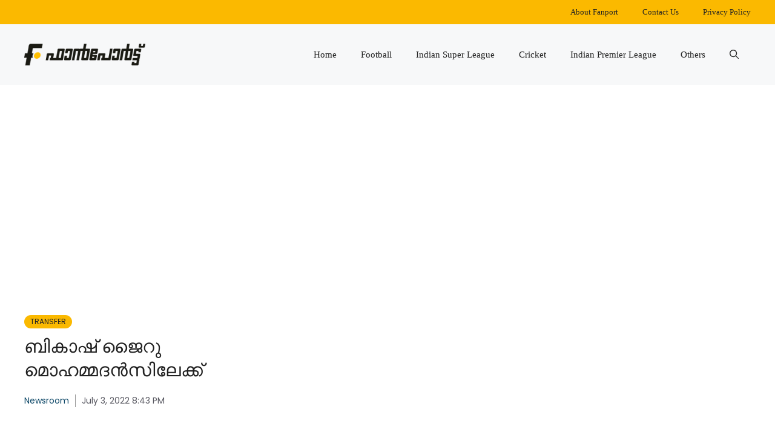

--- FILE ---
content_type: text/html; charset=UTF-8
request_url: https://fanport.in/football/transfer/bikash-jairu-mohammedans/
body_size: 13947
content:
<!DOCTYPE html>
<html lang="en-US" prefix="og: https://ogp.me/ns#">
<head>
	<meta charset="UTF-8">
	
<meta name="viewport" content="width=device-width, initial-scale=1">
<!-- Search Engine Optimization by Rank Math - https://rankmath.com/ -->
<title>ബികാഷ് ജൈറു മൊഹമ്മദൻസിലേക്ക് | Fanport Malayalam Sports News</title>
<meta name="description" content="ഐ ലീഗ് ക്ലബായ മൊഹമ്മദൻസ് ബികാഷ് ജൈറുവിനെ സ്വന്തമാക്കിയേക്കും. ഐ എസ് എൽ ക്ലബായ ഈസ്റ്റ് ബംഗാളിന്റെ മധ്യനിര താരം ബികാഷ് ജൈറുവും മൊഹമ്മദൻസുമായി കരാർ ധാരണയിൽ"/>
<meta name="robots" content="follow, index, max-snippet:-1, max-video-preview:-1, max-image-preview:large"/>
<link rel="canonical" href="https://fanport.in/football/transfer/bikash-jairu-mohammedans/" />
<meta property="og:locale" content="en_US" />
<meta property="og:type" content="article" />
<meta property="og:title" content="ബികാഷ് ജൈറു മൊഹമ്മദൻസിലേക്ക് | Fanport Malayalam Sports News" />
<meta property="og:description" content="ഐ ലീഗ് ക്ലബായ മൊഹമ്മദൻസ് ബികാഷ് ജൈറുവിനെ സ്വന്തമാക്കിയേക്കും. ഐ എസ് എൽ ക്ലബായ ഈസ്റ്റ് ബംഗാളിന്റെ മധ്യനിര താരം ബികാഷ് ജൈറുവും മൊഹമ്മദൻസുമായി കരാർ ധാരണയിൽ" />
<meta property="og:url" content="https://fanport.in/football/transfer/bikash-jairu-mohammedans/" />
<meta property="og:site_name" content="Fanport" />
<meta property="article:publisher" content="https://www.facebook.com/FanportOfficial/" />
<meta property="article:section" content="Transfer" />
<meta property="og:image" content="https://fanport.in/wp-content/uploads/2022/12/featured-1.png" />
<meta property="og:image:secure_url" content="https://fanport.in/wp-content/uploads/2022/12/featured-1.png" />
<meta property="og:image:width" content="1000" />
<meta property="og:image:height" content="573" />
<meta property="og:image:alt" content="Featured" />
<meta property="og:image:type" content="image/png" />
<meta property="article:published_time" content="2022-07-03T20:43:01+05:30" />
<meta name="twitter:card" content="summary_large_image" />
<meta name="twitter:title" content="ബികാഷ് ജൈറു മൊഹമ്മദൻസിലേക്ക് | Fanport Malayalam Sports News" />
<meta name="twitter:description" content="ഐ ലീഗ് ക്ലബായ മൊഹമ്മദൻസ് ബികാഷ് ജൈറുവിനെ സ്വന്തമാക്കിയേക്കും. ഐ എസ് എൽ ക്ലബായ ഈസ്റ്റ് ബംഗാളിന്റെ മധ്യനിര താരം ബികാഷ് ജൈറുവും മൊഹമ്മദൻസുമായി കരാർ ധാരണയിൽ" />
<meta name="twitter:site" content="@fanportofficial" />
<meta name="twitter:creator" content="@fanportofficial" />
<meta name="twitter:image" content="https://fanport.in/wp-content/uploads/2022/12/featured-1.png" />
<meta name="twitter:label1" content="Written by" />
<meta name="twitter:data1" content="Newsroom" />
<meta name="twitter:label2" content="Time to read" />
<meta name="twitter:data2" content="Less than a minute" />
<script type="application/ld+json" class="rank-math-schema">{"@context":"https://schema.org","@graph":[{"@type":["NewsMediaOrganization","Organization"],"@id":"https://fanport.in/#organization","name":"Fanport News Media","url":"https://fanport.in","sameAs":["https://www.facebook.com/FanportOfficial/","https://twitter.com/fanportofficial"],"email":"info@fanport.in","logo":{"@type":"ImageObject","@id":"https://fanport.in/#logo","url":"https://fanport.in/wp-content/uploads/2022/12/fanport_logo_2-300x55-1.png","contentUrl":"https://fanport.in/wp-content/uploads/2022/12/fanport_logo_2-300x55-1.png","caption":"Fanport","inLanguage":"en-US","width":"300","height":"55"}},{"@type":"WebSite","@id":"https://fanport.in/#website","url":"https://fanport.in","name":"Fanport","publisher":{"@id":"https://fanport.in/#organization"},"inLanguage":"en-US"},{"@type":"BreadcrumbList","@id":"https://fanport.in/football/transfer/bikash-jairu-mohammedans/#breadcrumb","itemListElement":[{"@type":"ListItem","position":"1","item":{"@id":"https://fanport.in","name":"Home"}},{"@type":"ListItem","position":"2","item":{"@id":"https://fanport.in/football/transfer/","name":"Transfer"}},{"@type":"ListItem","position":"3","item":{"@id":"https://fanport.in/football/transfer/bikash-jairu-mohammedans/","name":"\u0d2c\u0d3f\u0d15\u0d3e\u0d37\u0d4d \u0d1c\u0d48\u0d31\u0d41 \u0d2e\u0d4a\u0d39\u0d2e\u0d4d\u0d2e\u0d26\u0d7b\u0d38\u0d3f\u0d32\u0d47\u0d15\u0d4d\u0d15\u0d4d"}}]},{"@type":"WebPage","@id":"https://fanport.in/football/transfer/bikash-jairu-mohammedans/#webpage","url":"https://fanport.in/football/transfer/bikash-jairu-mohammedans/","name":"\u0d2c\u0d3f\u0d15\u0d3e\u0d37\u0d4d \u0d1c\u0d48\u0d31\u0d41 \u0d2e\u0d4a\u0d39\u0d2e\u0d4d\u0d2e\u0d26\u0d7b\u0d38\u0d3f\u0d32\u0d47\u0d15\u0d4d\u0d15\u0d4d | Fanport Malayalam Sports News","datePublished":"2022-07-03T20:43:01+05:30","dateModified":"2022-07-03T20:43:01+05:30","isPartOf":{"@id":"https://fanport.in/#website"},"inLanguage":"en-US","breadcrumb":{"@id":"https://fanport.in/football/transfer/bikash-jairu-mohammedans/#breadcrumb"}},{"@type":"Person","@id":"https://fanport.in/author/footballdesk/","name":"Newsroom","description":"Football desk","url":"https://fanport.in/author/footballdesk/","image":{"@type":"ImageObject","@id":"https://secure.gravatar.com/avatar/a9280b1986c5b9e3bd1331ef50e6ce9e341ab812c717223a23e063dbe173eb07?s=96&amp;d=mm&amp;r=g","url":"https://secure.gravatar.com/avatar/a9280b1986c5b9e3bd1331ef50e6ce9e341ab812c717223a23e063dbe173eb07?s=96&amp;d=mm&amp;r=g","caption":"Newsroom","inLanguage":"en-US"},"worksFor":{"@id":"https://fanport.in/#organization"}},{"@type":"NewsArticle","headline":"\u0d2c\u0d3f\u0d15\u0d3e\u0d37\u0d4d \u0d1c\u0d48\u0d31\u0d41 \u0d2e\u0d4a\u0d39\u0d2e\u0d4d\u0d2e\u0d26\u0d7b\u0d38\u0d3f\u0d32\u0d47\u0d15\u0d4d\u0d15\u0d4d | Fanport Malayalam Sports News","keywords":"\u0d2c\u0d3f\u0d15\u0d3e\u0d37\u0d4d \u0d1c\u0d48\u0d31\u0d41","datePublished":"2022-07-03T20:43:01+05:30","dateModified":"2022-07-03T20:43:01+05:30","articleSection":"Transfer","author":{"@id":"https://fanport.in/author/footballdesk/","name":"Newsroom"},"publisher":{"@id":"https://fanport.in/#organization"},"description":"\u0d10 \u0d32\u0d40\u0d17\u0d4d \u0d15\u0d4d\u0d32\u0d2c\u0d3e\u0d2f \u0d2e\u0d4a\u0d39\u0d2e\u0d4d\u0d2e\u0d26\u0d7b\u0d38\u0d4d \u0d2c\u0d3f\u0d15\u0d3e\u0d37\u0d4d \u0d1c\u0d48\u0d31\u0d41\u0d35\u0d3f\u0d28\u0d46 \u0d38\u0d4d\u0d35\u0d28\u0d4d\u0d24\u0d2e\u0d3e\u0d15\u0d4d\u0d15\u0d3f\u0d2f\u0d47\u0d15\u0d4d\u0d15\u0d41\u0d02. \u0d10 \u0d0e\u0d38\u0d4d \u0d0e\u0d7d \u0d15\u0d4d\u0d32\u0d2c\u0d3e\u0d2f \u0d08\u0d38\u0d4d\u0d31\u0d4d\u0d31\u0d4d \u0d2c\u0d02\u0d17\u0d3e\u0d33\u0d3f\u0d28\u0d4d\u0d31\u0d46 \u0d2e\u0d27\u0d4d\u0d2f\u0d28\u0d3f\u0d30 \u0d24\u0d3e\u0d30\u0d02 \u0d2c\u0d3f\u0d15\u0d3e\u0d37\u0d4d \u0d1c\u0d48\u0d31\u0d41\u0d35\u0d41\u0d02 \u0d2e\u0d4a\u0d39\u0d2e\u0d4d\u0d2e\u0d26\u0d7b\u0d38\u0d41\u0d2e\u0d3e\u0d2f\u0d3f \u0d15\u0d30\u0d3e\u0d7c \u0d27\u0d3e\u0d30\u0d23\u0d2f\u0d3f\u0d7d","name":"\u0d2c\u0d3f\u0d15\u0d3e\u0d37\u0d4d \u0d1c\u0d48\u0d31\u0d41 \u0d2e\u0d4a\u0d39\u0d2e\u0d4d\u0d2e\u0d26\u0d7b\u0d38\u0d3f\u0d32\u0d47\u0d15\u0d4d\u0d15\u0d4d | Fanport Malayalam Sports News","@id":"https://fanport.in/football/transfer/bikash-jairu-mohammedans/#richSnippet","isPartOf":{"@id":"https://fanport.in/football/transfer/bikash-jairu-mohammedans/#webpage"},"inLanguage":"en-US","mainEntityOfPage":{"@id":"https://fanport.in/football/transfer/bikash-jairu-mohammedans/#webpage"}}]}</script>
<!-- /Rank Math WordPress SEO plugin -->

<link rel='dns-prefetch' href='//www.googletagmanager.com' />
<link rel='dns-prefetch' href='//fonts.googleapis.com' />
<link rel='dns-prefetch' href='//pagead2.googlesyndication.com' />
<link rel='dns-prefetch' href='//fundingchoicesmessages.google.com' />
<link rel="alternate" type="application/rss+xml" title="Fanport &raquo; Feed" href="https://fanport.in/feed/" />
<link rel="alternate" type="application/rss+xml" title="Fanport &raquo; Comments Feed" href="https://fanport.in/comments/feed/" />
<link rel="alternate" title="oEmbed (JSON)" type="application/json+oembed" href="https://fanport.in/wp-json/oembed/1.0/embed?url=https%3A%2F%2Ffanport.in%2Ffootball%2Ftransfer%2Fbikash-jairu-mohammedans%2F" />
<link rel="alternate" title="oEmbed (XML)" type="text/xml+oembed" href="https://fanport.in/wp-json/oembed/1.0/embed?url=https%3A%2F%2Ffanport.in%2Ffootball%2Ftransfer%2Fbikash-jairu-mohammedans%2F&#038;format=xml" />

<link data-optimized="2" rel="stylesheet" href="https://fanport.in/wp-content/litespeed/css/feb2a3d5d4c34e2ed032b28ffde0f358.css?ver=8427e" />
















<!-- Google tag (gtag.js) snippet added by Site Kit -->
<!-- Google Analytics snippet added by Site Kit -->
<script src="https://www.googletagmanager.com/gtag/js?id=GT-WVGMHGF" id="google_gtagjs-js" defer data-deferred="1" type="bdbf8f3d11c3291881d4f4f2-text/javascript"></script>
<script id="google_gtagjs-js-after" src="[data-uri]" defer type="bdbf8f3d11c3291881d4f4f2-text/javascript"></script>
<link rel="https://api.w.org/" href="https://fanport.in/wp-json/" /><link rel="alternate" title="JSON" type="application/json" href="https://fanport.in/wp-json/wp/v2/posts/232204" /><link rel="EditURI" type="application/rsd+xml" title="RSD" href="https://fanport.in/xmlrpc.php?rsd" />
<meta name="generator" content="WordPress 6.9" />
<link rel='shortlink' href='https://fanport.in/?p=232204' />
<meta name="generator" content="Site Kit by Google 1.171.0" /><link rel="alternate" type="text/html" media="only screen and (max-width: 640px)" href="https://fanport.in/football/transfer/bikash-jairu-mohammedans/amp/">
<!-- Google AdSense meta tags added by Site Kit -->
<meta name="google-adsense-platform-account" content="ca-host-pub-2644536267352236">
<meta name="google-adsense-platform-domain" content="sitekit.withgoogle.com">
<!-- End Google AdSense meta tags added by Site Kit -->
<meta name="apple-itunes-app" content="app-id=1465370925"><link rel="amphtml" href="https://fanport.in/football/transfer/bikash-jairu-mohammedans/amp/">
<!-- Google AdSense snippet added by Site Kit -->
<script async src="https://pagead2.googlesyndication.com/pagead/js/adsbygoogle.js?client=ca-pub-8306412520459875&amp;host=ca-host-pub-2644536267352236" crossorigin="anonymous" type="bdbf8f3d11c3291881d4f4f2-text/javascript"></script>

<!-- End Google AdSense snippet added by Site Kit -->

<!-- Google AdSense Ad Blocking Recovery snippet added by Site Kit -->

<!-- End Google AdSense Ad Blocking Recovery snippet added by Site Kit -->

<!-- Google AdSense Ad Blocking Recovery Error Protection snippet added by Site Kit -->

<!-- End Google AdSense Ad Blocking Recovery Error Protection snippet added by Site Kit -->
<link rel="icon" href="https://fanport.in/wp-content/uploads/2022/12/cropped-favicon-32x32.png" sizes="32x32" />
<link rel="icon" href="https://fanport.in/wp-content/uploads/2022/12/cropped-favicon-192x192.png" sizes="192x192" />
<link rel="apple-touch-icon" href="https://fanport.in/wp-content/uploads/2022/12/cropped-favicon-180x180.png" />
<meta name="msapplication-TileImage" content="https://fanport.in/wp-content/uploads/2022/12/cropped-favicon-270x270.png" />
		
		</head>

<body class="wp-singular post-template-default single single-post postid-232204 single-format-standard wp-custom-logo wp-embed-responsive wp-theme-generatepress post-image-above-header post-image-aligned-center secondary-nav-above-header secondary-nav-aligned-right sticky-menu-fade right-sidebar nav-float-right one-container nav-search-enabled header-aligned-left dropdown-hover featured-image-active" itemtype="https://schema.org/Blog" itemscope>
	<a class="screen-reader-text skip-link" href="#content" title="Skip to content">Skip to content</a>			<nav id="secondary-navigation" aria-label="Secondary" class="secondary-navigation" itemtype="https://schema.org/SiteNavigationElement" itemscope>
				<div class="inside-navigation grid-container grid-parent">
										<button class="menu-toggle secondary-menu-toggle">
						<span class="gp-icon icon-menu-bars"><svg viewBox="0 0 512 512" aria-hidden="true" xmlns="http://www.w3.org/2000/svg" width="1em" height="1em"><path d="M0 96c0-13.255 10.745-24 24-24h464c13.255 0 24 10.745 24 24s-10.745 24-24 24H24c-13.255 0-24-10.745-24-24zm0 160c0-13.255 10.745-24 24-24h464c13.255 0 24 10.745 24 24s-10.745 24-24 24H24c-13.255 0-24-10.745-24-24zm0 160c0-13.255 10.745-24 24-24h464c13.255 0 24 10.745 24 24s-10.745 24-24 24H24c-13.255 0-24-10.745-24-24z" /></svg><svg viewBox="0 0 512 512" aria-hidden="true" xmlns="http://www.w3.org/2000/svg" width="1em" height="1em"><path d="M71.029 71.029c9.373-9.372 24.569-9.372 33.942 0L256 222.059l151.029-151.03c9.373-9.372 24.569-9.372 33.942 0 9.372 9.373 9.372 24.569 0 33.942L289.941 256l151.03 151.029c9.372 9.373 9.372 24.569 0 33.942-9.373 9.372-24.569 9.372-33.942 0L256 289.941l-151.029 151.03c-9.373 9.372-24.569 9.372-33.942 0-9.372-9.373-9.372-24.569 0-33.942L222.059 256 71.029 104.971c-9.372-9.373-9.372-24.569 0-33.942z" /></svg></span><span class="mobile-menu">Menu</span>					</button>
					<div class="main-nav"><ul id="menu-secondary-menu" class=" secondary-menu sf-menu"><li id="menu-item-264723" class="menu-item menu-item-type-post_type menu-item-object-page menu-item-264723"><a href="https://fanport.in/about/">About Fanport</a></li>
<li id="menu-item-264724" class="menu-item menu-item-type-post_type menu-item-object-page menu-item-264724"><a href="https://fanport.in/contact/">Contact Us</a></li>
<li id="menu-item-264725" class="menu-item menu-item-type-post_type menu-item-object-page menu-item-privacy-policy menu-item-264725"><a rel="privacy-policy" href="https://fanport.in/privacy-policy/">Privacy Policy</a></li>
</ul></div>				</div><!-- .inside-navigation -->
			</nav><!-- #secondary-navigation -->
					<header class="site-header has-inline-mobile-toggle" id="masthead" aria-label="Site"  itemtype="https://schema.org/WPHeader" itemscope>
			<div class="inside-header grid-container">
				<div class="site-logo">
					<a href="https://fanport.in/" rel="home">
						<img data-lazyloaded="1" src="[data-uri]" class="header-image is-logo-image" alt="Fanport" data-src="https://fanport.in/wp-content/uploads/2022/12/fanport_logo_2-300x55-1.png" data-srcset="https://fanport.in/wp-content/uploads/2022/12/fanport_logo_2-300x55-1.png 1x, https://fanport.in/wp-content/uploads/2022/12/fanport_logo_2@2x-300x54-1.png 2x" width="300" height="55" /><noscript><img  class="header-image is-logo-image" alt="Fanport" src="https://fanport.in/wp-content/uploads/2022/12/fanport_logo_2-300x55-1.png" srcset="https://fanport.in/wp-content/uploads/2022/12/fanport_logo_2-300x55-1.png 1x, https://fanport.in/wp-content/uploads/2022/12/fanport_logo_2@2x-300x54-1.png 2x" width="300" height="55" /></noscript>
					</a>
				</div>	<nav class="main-navigation mobile-menu-control-wrapper" id="mobile-menu-control-wrapper" aria-label="Mobile Toggle">
		<div class="menu-bar-items"><span class="menu-bar-item search-item"><a aria-label="Open Search Bar" href="#"><span class="gp-icon icon-search"><svg viewBox="0 0 512 512" aria-hidden="true" xmlns="http://www.w3.org/2000/svg" width="1em" height="1em"><path fill-rule="evenodd" clip-rule="evenodd" d="M208 48c-88.366 0-160 71.634-160 160s71.634 160 160 160 160-71.634 160-160S296.366 48 208 48zM0 208C0 93.125 93.125 0 208 0s208 93.125 208 208c0 48.741-16.765 93.566-44.843 129.024l133.826 134.018c9.366 9.379 9.355 24.575-.025 33.941-9.379 9.366-24.575 9.355-33.941-.025L337.238 370.987C301.747 399.167 256.839 416 208 416 93.125 416 0 322.875 0 208z" /></svg><svg viewBox="0 0 512 512" aria-hidden="true" xmlns="http://www.w3.org/2000/svg" width="1em" height="1em"><path d="M71.029 71.029c9.373-9.372 24.569-9.372 33.942 0L256 222.059l151.029-151.03c9.373-9.372 24.569-9.372 33.942 0 9.372 9.373 9.372 24.569 0 33.942L289.941 256l151.03 151.029c9.372 9.373 9.372 24.569 0 33.942-9.373 9.372-24.569 9.372-33.942 0L256 289.941l-151.029 151.03c-9.373 9.372-24.569 9.372-33.942 0-9.372-9.373-9.372-24.569 0-33.942L222.059 256 71.029 104.971c-9.372-9.373-9.372-24.569 0-33.942z" /></svg></span></a></span></div>		<button data-nav="site-navigation" class="menu-toggle" aria-controls="primary-menu" aria-expanded="false">
			<span class="gp-icon icon-menu-bars"><svg viewBox="0 0 512 512" aria-hidden="true" xmlns="http://www.w3.org/2000/svg" width="1em" height="1em"><path d="M0 96c0-13.255 10.745-24 24-24h464c13.255 0 24 10.745 24 24s-10.745 24-24 24H24c-13.255 0-24-10.745-24-24zm0 160c0-13.255 10.745-24 24-24h464c13.255 0 24 10.745 24 24s-10.745 24-24 24H24c-13.255 0-24-10.745-24-24zm0 160c0-13.255 10.745-24 24-24h464c13.255 0 24 10.745 24 24s-10.745 24-24 24H24c-13.255 0-24-10.745-24-24z" /></svg><svg viewBox="0 0 512 512" aria-hidden="true" xmlns="http://www.w3.org/2000/svg" width="1em" height="1em"><path d="M71.029 71.029c9.373-9.372 24.569-9.372 33.942 0L256 222.059l151.029-151.03c9.373-9.372 24.569-9.372 33.942 0 9.372 9.373 9.372 24.569 0 33.942L289.941 256l151.03 151.029c9.372 9.373 9.372 24.569 0 33.942-9.373 9.372-24.569 9.372-33.942 0L256 289.941l-151.029 151.03c-9.373 9.372-24.569 9.372-33.942 0-9.372-9.373-9.372-24.569 0-33.942L222.059 256 71.029 104.971c-9.372-9.373-9.372-24.569 0-33.942z" /></svg></span><span class="screen-reader-text">Menu</span>		</button>
	</nav>
			<nav class="main-navigation has-menu-bar-items sub-menu-right" id="site-navigation" aria-label="Primary"  itemtype="https://schema.org/SiteNavigationElement" itemscope>
			<div class="inside-navigation grid-container">
				<form method="get" class="search-form navigation-search" action="https://fanport.in/">
					<input type="search" class="search-field" value="" name="s" title="Search" />
				</form>				<button class="menu-toggle" aria-controls="primary-menu" aria-expanded="false">
					<span class="gp-icon icon-menu-bars"><svg viewBox="0 0 512 512" aria-hidden="true" xmlns="http://www.w3.org/2000/svg" width="1em" height="1em"><path d="M0 96c0-13.255 10.745-24 24-24h464c13.255 0 24 10.745 24 24s-10.745 24-24 24H24c-13.255 0-24-10.745-24-24zm0 160c0-13.255 10.745-24 24-24h464c13.255 0 24 10.745 24 24s-10.745 24-24 24H24c-13.255 0-24-10.745-24-24zm0 160c0-13.255 10.745-24 24-24h464c13.255 0 24 10.745 24 24s-10.745 24-24 24H24c-13.255 0-24-10.745-24-24z" /></svg><svg viewBox="0 0 512 512" aria-hidden="true" xmlns="http://www.w3.org/2000/svg" width="1em" height="1em"><path d="M71.029 71.029c9.373-9.372 24.569-9.372 33.942 0L256 222.059l151.029-151.03c9.373-9.372 24.569-9.372 33.942 0 9.372 9.373 9.372 24.569 0 33.942L289.941 256l151.03 151.029c9.372 9.373 9.372 24.569 0 33.942-9.373 9.372-24.569 9.372-33.942 0L256 289.941l-151.029 151.03c-9.373 9.372-24.569 9.372-33.942 0-9.372-9.373-9.372-24.569 0-33.942L222.059 256 71.029 104.971c-9.372-9.373-9.372-24.569 0-33.942z" /></svg></span><span class="screen-reader-text">Menu</span>				</button>
				<div id="primary-menu" class="main-nav"><ul id="menu-primary" class=" menu sf-menu"><li id="menu-item-617" class="menu-item menu-item-type-post_type menu-item-object-page menu-item-home menu-item-617"><a href="https://fanport.in/">Home</a></li>
<li id="menu-item-262385" class="menu-item menu-item-type-taxonomy menu-item-object-category current-post-ancestor menu-item-262385"><a href="https://fanport.in/football/">Football</a></li>
<li id="menu-item-262383" class="menu-item menu-item-type-taxonomy menu-item-object-category menu-item-262383"><a href="https://fanport.in/football/isl/">Indian Super League</a></li>
<li id="menu-item-262382" class="menu-item menu-item-type-taxonomy menu-item-object-category menu-item-262382"><a href="https://fanport.in/cricket/">Cricket</a></li>
<li id="menu-item-262384" class="menu-item menu-item-type-taxonomy menu-item-object-category menu-item-262384"><a href="https://fanport.in/cricket/indian-premier-league/">Indian Premier League</a></li>
<li id="menu-item-262381" class="menu-item menu-item-type-taxonomy menu-item-object-category menu-item-262381"><a href="https://fanport.in/others/">Others</a></li>
</ul></div><div class="menu-bar-items"><span class="menu-bar-item search-item"><a aria-label="Open Search Bar" href="#"><span class="gp-icon icon-search"><svg viewBox="0 0 512 512" aria-hidden="true" xmlns="http://www.w3.org/2000/svg" width="1em" height="1em"><path fill-rule="evenodd" clip-rule="evenodd" d="M208 48c-88.366 0-160 71.634-160 160s71.634 160 160 160 160-71.634 160-160S296.366 48 208 48zM0 208C0 93.125 93.125 0 208 0s208 93.125 208 208c0 48.741-16.765 93.566-44.843 129.024l133.826 134.018c9.366 9.379 9.355 24.575-.025 33.941-9.379 9.366-24.575 9.355-33.941-.025L337.238 370.987C301.747 399.167 256.839 416 208 416 93.125 416 0 322.875 0 208z" /></svg><svg viewBox="0 0 512 512" aria-hidden="true" xmlns="http://www.w3.org/2000/svg" width="1em" height="1em"><path d="M71.029 71.029c9.373-9.372 24.569-9.372 33.942 0L256 222.059l151.029-151.03c9.373-9.372 24.569-9.372 33.942 0 9.372 9.373 9.372 24.569 0 33.942L289.941 256l151.03 151.029c9.372 9.373 9.372 24.569 0 33.942-9.373 9.372-24.569 9.372-33.942 0L256 289.941l-151.029 151.03c-9.373 9.372-24.569 9.372-33.942 0-9.372-9.373-9.372-24.569 0-33.942L222.059 256 71.029 104.971c-9.372-9.373-9.372-24.569 0-33.942z" /></svg></span></a></span></div>			</div>
		</nav>
					</div>
		</header>
		<div class="gb-container gb-container-70385d72"><div class="gb-inside-container">
<div class="gb-grid-wrapper gb-grid-wrapper-5dc55b95">
<div class="gb-grid-column gb-grid-column-579e5b87"><div class="gb-container gb-container-579e5b87"><div class="gb-inside-container">
<div class="gb-container gb-container-d909e043"><div class="gb-inside-container">
<div class="gb-button-wrapper gb-button-wrapper-f1b5bd3d">
<a class="gb-button gb-button-5d91b971 gb-button-text post-term-item post-term-transfer" href="https://fanport.in/football/transfer/">Transfer</a>
</div>
</div></div>


<h1 class="gb-headline gb-headline-56c7eb13 gb-headline-text">ബികാഷ് ജൈറു മൊഹമ്മദൻസിലേക്ക്</h1>


<div class="gb-container gb-container-df5dc3d1">

<p class="gb-headline gb-headline-aeaa56f5 gb-headline-text"><a href="https://fanport.in/author/footballdesk/">Newsroom</a></p>



<p class="gb-headline gb-headline-aa97946f gb-headline-text"><time class="entry-date published" datetime="2022-07-03T20:43:01+05:30">July 3, 2022 8:43 PM</time></p>

</div>
</div></div></div>

<div class="gb-grid-column gb-grid-column-4e92c4e8"><div class="gb-container gb-container-4e92c4e8"><div class="gb-inside-container">

</div></div></div>
</div>
</div></div>
	<div class="site grid-container container hfeed" id="page">
				<div class="site-content" id="content">
			
	<div class="content-area" id="primary">
		<main class="site-main" id="main">
			
<article id="post-232204" class="post-232204 post type-post status-publish format-standard has-post-thumbnail hentry category-transfer" itemtype="https://schema.org/CreativeWork" itemscope>
	<div class="inside-article">
		
		<div class="entry-content" itemprop="text">
			<p>ഐ ലീഗ് ക്ലബായ മൊഹമ്മദൻസ് ബികാഷ് ജൈറുവിനെ സ്വന്തമാക്കിയേക്കും. ഐ എസ് എൽ ക്ലബായ ഈസ്റ്റ് ബംഗാളിന്റെ മധ്യനിര താരം ബികാഷ് ജൈറുവും മൊഹമ്മദൻസുമായി കരാർ ധാരണയിൽ എത്തിയതായാണ് വിവരങ്ങൾ. വിങ്ങറായ  ബികാഷ് ജൈറു  കഴിഞ്ഞ സീസണിൽ ആകെ 11 മത്സരങ്ങളിൽ മാത്രമെ ഈസ്റ്റ് ബംഗാളിനായി കളിച്ചിരുന്നുള്ളൂ. </p>
<p>30കാരനായ ജൈറു  മുമ്പ് ഐ എസ് എല്ലിൽ  പൂനെ സിറ്റിക്കു വേണ്ടിയും ജംഷദ്പൂരിന് വേണ്ടിയും കളിച്ചിട്ടുണ്ട്. ഐ എസ് എല്ലിൽ ആകെ 61 മത്സരങ്ങൾ താരം കളിച്ചിട്ടുണ്ട്.</p><script async src="https://pagead2.googlesyndication.com/pagead/js/adsbygoogle.js?client=ca-pub-8306412520459875" crossorigin="anonymous" type="bdbf8f3d11c3291881d4f4f2-text/javascript"></script>
<!-- Ariticle  Inside 2022 -->
<ins class="adsbygoogle"
    style="display:block"
    data-ad-client="ca-pub-8306412520459875"
    data-ad-slot="7691255471"
    data-ad-format="auto"
    data-full-width-responsive="true"></ins>
<script type="bdbf8f3d11c3291881d4f4f2-text/javascript">
    (adsbygoogle = window.adsbygoogle || []).push({});
</script>
</p>		</div>

				<footer class="entry-meta" aria-label="Entry meta">
			<span class="cat-links"><span class="gp-icon icon-categories"><svg viewBox="0 0 512 512" aria-hidden="true" xmlns="http://www.w3.org/2000/svg" width="1em" height="1em"><path d="M0 112c0-26.51 21.49-48 48-48h110.014a48 48 0 0143.592 27.907l12.349 26.791A16 16 0 00228.486 128H464c26.51 0 48 21.49 48 48v224c0 26.51-21.49 48-48 48H48c-26.51 0-48-21.49-48-48V112z" /></svg></span><span class="screen-reader-text">Categories </span><a href="https://fanport.in/football/transfer/" rel="category tag">Transfer</a></span> 		</footer>
			</div>
</article>
<div class="paging-navigation"><div class="gb-container gb-container-d1dd99b1"><div class="gb-inside-container">
<div class="gb-button-wrapper gb-button-wrapper-cdf8f5c3">

<a class="gb-button gb-button-bb1bf415 gb-button-text" href="https://news.google.com/publications/CAAqBwgKMIzSggswycmNAw" target="_blank" rel="noopener noreferrer">Follow us on <svg style="margin:0 3px" xmlns="http://www.w3.org/2000/svg" width="74" height="24" viewBox="0 0 74 24"><path fill="#4285F4" d="M9.24 8.19v2.46h5.88c-.18 1.38-.64 2.39-1.34 3.1-.86.86-2.2 1.8-4.54 1.8-3.62 0-6.45-2.92-6.45-6.54s2.83-6.54 6.45-6.54c1.95 0 3.38.77 4.43 1.76L15.4 2.5C13.94 1.08 11.98 0 9.24 0 4.28 0 .11 4.04.11 9s4.17 9 9.13 9c2.68 0 4.7-.88 6.28-2.52 1.62-1.62 2.13-3.91 2.13-5.75 0-.57-.04-1.1-.13-1.54H9.24z"></path><path fill="#EA4335" d="M25 6.19c-3.21 0-5.83 2.44-5.83 5.81 0 3.34 2.62 5.81 5.83 5.81s5.83-2.46 5.83-5.81c0-3.37-2.62-5.81-5.83-5.81zm0 9.33c-1.76 0-3.28-1.45-3.28-3.52 0-2.09 1.52-3.52 3.28-3.52s3.28 1.43 3.28 3.52c0 2.07-1.52 3.52-3.28 3.52z"></path><path fill="#4285F4" d="M53.58 7.49h-.09c-.57-.68-1.67-1.3-3.06-1.3C47.53 6.19 45 8.72 45 12c0 3.26 2.53 5.81 5.43 5.81 1.39 0 2.49-.62 3.06-1.32h.09v.81c0 2.22-1.19 3.41-3.1 3.41-1.56 0-2.53-1.12-2.93-2.07l-2.22.92c.64 1.54 2.33 3.43 5.15 3.43 2.99 0 5.52-1.76 5.52-6.05V6.49h-2.42v1zm-2.93 8.03c-1.76 0-3.1-1.5-3.1-3.52 0-2.05 1.34-3.52 3.1-3.52 1.74 0 3.1 1.5 3.1 3.54.01 2.03-1.36 3.5-3.1 3.5z"></path><path fill="#FBBC05" d="M38 6.19c-3.21 0-5.83 2.44-5.83 5.81 0 3.34 2.62 5.81 5.83 5.81s5.83-2.46 5.83-5.81c0-3.37-2.62-5.81-5.83-5.81zm0 9.33c-1.76 0-3.28-1.45-3.28-3.52 0-2.09 1.52-3.52 3.28-3.52s3.28 1.43 3.28 3.52c0 2.07-1.52 3.52-3.28 3.52z"></path><path fill="#34A853" d="M58 .24h2.51v17.57H58z"></path><path fill="#EA4335" d="M68.26 15.52c-1.3 0-2.22-.59-2.82-1.76l7.77-3.21-.26-.66c-.48-1.3-1.96-3.7-4.97-3.7-2.99 0-5.48 2.35-5.48 5.81 0 3.26 2.46 5.81 5.76 5.81 2.66 0 4.2-1.63 4.84-2.57l-1.98-1.32c-.66.96-1.56 1.6-2.86 1.6zm-.18-7.15c1.03 0 1.91.53 2.2 1.28l-5.25 2.17c0-2.44 1.73-3.45 3.05-3.45z"></path></svg> <span style="font-weight: 600; font-size:18px">News</span></a>

</div>

<div class="gb-grid-wrapper gb-grid-wrapper-a4b97d6a">
<div class="gb-grid-column gb-grid-column-9c89f761"><div class="gb-container gb-container-9c89f761">
<div class="gb-button-wrapper gb-button-wrapper-38a2c075">

<a class="gb-button gb-button-bec8d56e" href="https://fanport.in/tennis/wimbledon/wimbledon-jule-reach-qf-after-beating-h-watson/"><span class="gb-icon"><svg aria-hidden="true" height="1em" width="1em" viewBox="0 0 256 512" xmlns="http://www.w3.org/2000/svg"><path fill="currentColor" d="M31.7 239l136-136c9.4-9.4 24.6-9.4 33.9 0l22.6 22.6c9.4 9.4 9.4 24.6 0 33.9L127.9 256l96.4 96.4c9.4 9.4 9.4 24.6 0 33.9L201.7 409c-9.4 9.4-24.6 9.4-33.9 0l-136-136c-9.5-9.4-9.5-24.6-.1-34z"></path></svg></span></a>

</div>


<p class="gb-headline gb-headline-a6f36397 gb-headline-text"><a href="https://fanport.in/tennis/wimbledon/wimbledon-jule-reach-qf-after-beating-h-watson/">ബ്രിട്ടീഷ് പ്രതീക്ഷയായ ഹെതർ വാട്സനെ വീഴ്ത്തി ജൂൾ നെയിമെയിർ വിംബിൾഡൺ അവസാന എട്ടിൽ</a></p>

</div></div>

<div class="gb-grid-column gb-grid-column-5d70717c"><div class="gb-container gb-container-5d70717c">

<p class="gb-headline gb-headline-643cf12f gb-headline-text"><a href="https://fanport.in/cricket/india-lose-gill-early-second-innings/">തുടക്കം ഗില്ലിന്റെ മടക്കത്തോടെ, പിന്നെ നിലയുറപ്പിച്ച് പുജാരയും വിഹാരിയും</a></p>


<div class="gb-button-wrapper gb-button-wrapper-fe863527">

<a class="gb-button gb-button-122d9fa4" href="https://fanport.in/cricket/india-lose-gill-early-second-innings/"><span class="gb-icon"><svg xmlns="http://www.w3.org/2000/svg" viewBox="0 0 256 512" width="1em" height="1em" aria-hidden="true"><path d="M224.3 273l-136 136c-9.4 9.4-24.6 9.4-33.9 0l-22.6-22.6c-9.4-9.4-9.4-24.6 0-33.9l96.4-96.4-96.4-96.4c-9.4-9.4-9.4-24.6 0-33.9L54.3 103c9.4-9.4 24.6-9.4 33.9 0l136 136c9.5 9.4 9.5 24.6.1 34z" fill="currentColor"></path></svg></span></a>

</div>
</div></div>
</div>
</div></div></div>		</main>
	</div>

	<div class="widget-area sidebar is-right-sidebar" id="right-sidebar">
	<div class="inside-right-sidebar">
		<div class="gb-container gb-container-d0a86651 sticky-container"><div class="gb-inside-container">
<div class="gb-grid-wrapper gb-grid-wrapper-e588d128">
<div class="gb-grid-column gb-grid-column-847a4203"><div class="gb-container gb-container-847a4203"><div class="gb-inside-container">

<h4 class="gb-headline gb-headline-9e06b5e3 gb-headline-text">   most recent </h4>

</div></div></div>

<div class="gb-grid-column gb-grid-column-bcbc46ac"><div class="gb-container gb-container-bcbc46ac"><div class="gb-inside-container"></div></div></div>
</div>


<div class="gb-grid-wrapper gb-grid-wrapper-b3929361 gb-query-loop-wrapper">
<div class="gb-grid-column gb-grid-column-03919c55 gb-query-loop-item post-359472 post type-post status-publish format-standard has-post-thumbnail hentry category-others category-featured"><div class="gb-container gb-container-03919c55"><div class="gb-inside-container">
<div class="gb-grid-wrapper gb-grid-wrapper-d1e7a423">
<div class="gb-grid-column gb-grid-column-3ff058ae"><div class="gb-container gb-container-3ff058ae"><div class="gb-inside-container">
<figure class="gb-block-image gb-block-image-95849c3e"><a href="https://fanport.in/others/anahat-singh-wins-squash-fire-open/"><img data-lazyloaded="1" src="[data-uri]" width="150" height="150" data-src="https://fanport.in/wp-content/uploads/2026/02/ResizedImage_2026-02-02_01-39-54_1-150x150.webp" class="gb-image-95849c3e" alt="Resizedimage 2026 02 02 01 39 54 1" decoding="async" /><noscript><img width="150" height="150" src="https://fanport.in/wp-content/uploads/2026/02/ResizedImage_2026-02-02_01-39-54_1-150x150.webp" class="gb-image-95849c3e" alt="Resizedimage 2026 02 02 01 39 54 1" decoding="async" /></noscript></a></figure>
</div></div></div>

<div class="gb-grid-column gb-grid-column-c551a107"><div class="gb-container gb-container-c551a107"><div class="gb-inside-container">
<h6 class="gb-headline gb-headline-14dcdb64 gb-headline-text"><span class="post-term-item term-others">Others</span>, <span class="post-term-item term-featured">Featured</span></h6>

<h3 class="gb-headline gb-headline-040f2ffe gb-headline-text"><a href="https://fanport.in/others/anahat-singh-wins-squash-fire-open/">ഇന്ത്യയുടെ അഭിമാനം_ അനാഹത് സിംഗിന് സ്ക്വാഷ് ഓൺ ഫയർ ഓപ്പൺ കിരീടം</a></h3>
</div></div></div>
</div>
</div></div></div>

<div class="gb-grid-column gb-grid-column-03919c55 gb-query-loop-item post-359469 post type-post status-publish format-standard has-post-thumbnail hentry category-football"><div class="gb-container gb-container-03919c55"><div class="gb-inside-container">
<div class="gb-grid-wrapper gb-grid-wrapper-d1e7a423">
<div class="gb-grid-column gb-grid-column-3ff058ae"><div class="gb-container gb-container-3ff058ae"><div class="gb-inside-container">
<figure class="gb-block-image gb-block-image-95849c3e"><a href="https://fanport.in/football/arsenal-merino-foot-injury-setback/"><img data-lazyloaded="1" src="[data-uri]" width="150" height="150" data-src="https://fanport.in/wp-content/uploads/2026/02/ResizedImage_2026-02-02_01-25-57_1-150x150.webp" class="gb-image-95849c3e" alt="Resizedimage 2026 02 02 01 25 57 1" decoding="async" /><noscript><img width="150" height="150" src="https://fanport.in/wp-content/uploads/2026/02/ResizedImage_2026-02-02_01-25-57_1-150x150.webp" class="gb-image-95849c3e" alt="Resizedimage 2026 02 02 01 25 57 1" decoding="async" /></noscript></a></figure>
</div></div></div>

<div class="gb-grid-column gb-grid-column-c551a107"><div class="gb-container gb-container-c551a107"><div class="gb-inside-container">
<h6 class="gb-headline gb-headline-14dcdb64 gb-headline-text"><span class="post-term-item term-football">Football</span></h6>

<h3 class="gb-headline gb-headline-040f2ffe gb-headline-text"><a href="https://fanport.in/football/arsenal-merino-foot-injury-setback/">ആഴ്‌സണലിന് തിരിച്ചടി; മിക്കൽ മെറിനോയ്ക്ക് പരിക്ക്</a></h3>
</div></div></div>
</div>
</div></div></div>

<div class="gb-grid-column gb-grid-column-03919c55 gb-query-loop-item post-359466 post type-post status-publish format-standard has-post-thumbnail hentry category-football category-featured tag-manchester-united"><div class="gb-container gb-container-03919c55"><div class="gb-inside-container">
<div class="gb-grid-wrapper gb-grid-wrapper-d1e7a423">
<div class="gb-grid-column gb-grid-column-3ff058ae"><div class="gb-container gb-container-3ff058ae"><div class="gb-inside-container">
<figure class="gb-block-image gb-block-image-95849c3e"><a href="https://fanport.in/football/man-utd-beat-fulham-3-2-thriller-old-trafford/"><img data-lazyloaded="1" src="[data-uri]" width="150" height="150" data-src="https://fanport.in/wp-content/uploads/2026/02/ResizedImage_2026-02-01_21-40-05_1-150x150.webp" class="gb-image-95849c3e" alt="Resizedimage 2026 02 01 21 40 05 1" decoding="async" /><noscript><img width="150" height="150" src="https://fanport.in/wp-content/uploads/2026/02/ResizedImage_2026-02-01_21-40-05_1-150x150.webp" class="gb-image-95849c3e" alt="Resizedimage 2026 02 01 21 40 05 1" decoding="async" /></noscript></a></figure>
</div></div></div>

<div class="gb-grid-column gb-grid-column-c551a107"><div class="gb-container gb-container-c551a107"><div class="gb-inside-container">
<h6 class="gb-headline gb-headline-14dcdb64 gb-headline-text"><span class="post-term-item term-football">Football</span>, <span class="post-term-item term-featured">Featured</span></h6>

<h3 class="gb-headline gb-headline-040f2ffe gb-headline-text"><a href="https://fanport.in/football/man-utd-beat-fulham-3-2-thriller-old-trafford/">ഫെർഗീ ടൈമിൽ ഷെസ്കോ! മാഞ്ചസ്റ്റർ യുണൈറ്റഡ് കാരിക്കിന് കീഴിൽ വിജയക്കുതിപ്പ് തുടരുന്നു</a></h3>
</div></div></div>
</div>
</div></div></div>

<div class="gb-grid-column gb-grid-column-03919c55 gb-query-loop-item post-359460 post type-post status-publish format-standard has-post-thumbnail hentry category-cricket category-featured"><div class="gb-container gb-container-03919c55"><div class="gb-inside-container">
<div class="gb-grid-wrapper gb-grid-wrapper-d1e7a423">
<div class="gb-grid-column gb-grid-column-3ff058ae"><div class="gb-container gb-container-3ff058ae"><div class="gb-inside-container">
<figure class="gb-block-image gb-block-image-95849c3e"><a href="https://fanport.in/cricket/ind-beat-pak-u19-super-six/"><img data-lazyloaded="1" src="[data-uri]" width="150" height="150" data-src="https://fanport.in/wp-content/uploads/2026/02/indiau19-e1769960475638-150x150.jpeg" class="gb-image-95849c3e" alt="Indiau19" decoding="async" /><noscript><img width="150" height="150" src="https://fanport.in/wp-content/uploads/2026/02/indiau19-e1769960475638-150x150.jpeg" class="gb-image-95849c3e" alt="Indiau19" decoding="async" /></noscript></a></figure>
</div></div></div>

<div class="gb-grid-column gb-grid-column-c551a107"><div class="gb-container gb-container-c551a107"><div class="gb-inside-container">
<h6 class="gb-headline gb-headline-14dcdb64 gb-headline-text"><span class="post-term-item term-cricket">Cricket</span>, <span class="post-term-item term-featured">Featured</span></h6>

<h3 class="gb-headline gb-headline-040f2ffe gb-headline-text"><a href="https://fanport.in/cricket/ind-beat-pak-u19-super-six/">സൂപ്പര്‍ സിക്സിൽ പാക്കിസ്ഥാനെ കെട്ടുകെട്ടിച്ച് ഇന്ത്യ സെമിയിൽ</a></h3>
</div></div></div>
</div>
</div></div></div>

<div class="gb-grid-column gb-grid-column-03919c55 gb-query-loop-item post-359456 post type-post status-publish format-standard has-post-thumbnail hentry category-cricket category-featured category-t20-world-cup"><div class="gb-container gb-container-03919c55"><div class="gb-inside-container">
<div class="gb-grid-wrapper gb-grid-wrapper-d1e7a423">
<div class="gb-grid-column gb-grid-column-3ff058ae"><div class="gb-container gb-container-3ff058ae"><div class="gb-inside-container">
<figure class="gb-block-image gb-block-image-95849c3e"><a href="https://fanport.in/cricket/pak-boycott-india-match-t20-wc/"><img data-lazyloaded="1" src="[data-uri]" width="150" height="150" data-src="https://fanport.in/wp-content/uploads/2026/02/indiapakistan-150x150.webp" class="gb-image-95849c3e" alt="Indiapakistan" decoding="async" /><noscript><img width="150" height="150" src="https://fanport.in/wp-content/uploads/2026/02/indiapakistan-150x150.webp" class="gb-image-95849c3e" alt="Indiapakistan" decoding="async" /></noscript></a></figure>
</div></div></div>

<div class="gb-grid-column gb-grid-column-c551a107"><div class="gb-container gb-container-c551a107"><div class="gb-inside-container">
<h6 class="gb-headline gb-headline-14dcdb64 gb-headline-text"><span class="post-term-item term-cricket">Cricket</span>, <span class="post-term-item term-featured">Featured</span>, <span class="post-term-item term-t20-world-cup">T20 World Cup</span></h6>

<h3 class="gb-headline gb-headline-040f2ffe gb-headline-text"><a href="https://fanport.in/cricket/pak-boycott-india-match-t20-wc/">ഇന്ത്യയുമായുള്ള മത്സരം ബഹിഷ്കരിക്കുവാന്‍ പാക്കിസ്ഥാന്‍</a></h3>
</div></div></div>
</div>
</div></div></div>

<div class="gb-grid-column gb-grid-column-03919c55 gb-query-loop-item post-359454 post type-post status-publish format-standard has-post-thumbnail hentry category-cricket category-featured"><div class="gb-container gb-container-03919c55"><div class="gb-inside-container">
<div class="gb-grid-wrapper gb-grid-wrapper-d1e7a423">
<div class="gb-grid-column gb-grid-column-3ff058ae"><div class="gb-container gb-container-3ff058ae"><div class="gb-inside-container">
<figure class="gb-block-image gb-block-image-95849c3e"><a href="https://fanport.in/cricket/ck-naidu-kerala-beat-meghalaya/"><img data-lazyloaded="1" src="[data-uri]" width="150" height="150" data-src="https://fanport.in/wp-content/uploads/2026/01/ResizedImage_2026-01-23_21-47-24_1-150x150.webp" class="gb-image-95849c3e" alt="Resizedimage 2026 01 23 21 47 24 1" decoding="async" /><noscript><img width="150" height="150" src="https://fanport.in/wp-content/uploads/2026/01/ResizedImage_2026-01-23_21-47-24_1-150x150.webp" class="gb-image-95849c3e" alt="Resizedimage 2026 01 23 21 47 24 1" decoding="async" /></noscript></a></figure>
</div></div></div>

<div class="gb-grid-column gb-grid-column-c551a107"><div class="gb-container gb-container-c551a107"><div class="gb-inside-container">
<h6 class="gb-headline gb-headline-14dcdb64 gb-headline-text"><span class="post-term-item term-cricket">Cricket</span>, <span class="post-term-item term-featured">Featured</span></h6>

<h3 class="gb-headline gb-headline-040f2ffe gb-headline-text"><a href="https://fanport.in/cricket/ck-naidu-kerala-beat-meghalaya/">സി.കെ. നായിഡു ട്രോഫി: മേഘാലയയെ ഇന്നിങ്സിനും 163 റൺസിനും തകർത്ത് കേരളം</a></h3>
</div></div></div>
</div>
</div></div></div>

<div class="gb-grid-column gb-grid-column-03919c55 gb-query-loop-item post-359450 post type-post status-publish format-standard has-post-thumbnail hentry category-cricket category-ranji-trophy"><div class="gb-container gb-container-03919c55"><div class="gb-inside-container">
<div class="gb-grid-wrapper gb-grid-wrapper-d1e7a423">
<div class="gb-grid-column gb-grid-column-3ff058ae"><div class="gb-container gb-container-3ff058ae"><div class="gb-inside-container">
<figure class="gb-block-image gb-block-image-95849c3e"><a href="https://fanport.in/cricket/ker-9-wkts-win/"><img data-lazyloaded="1" src="[data-uri]" width="150" height="150" data-src="https://fanport.in/wp-content/uploads/2025/03/Picsart_25-03-01_15-24-28-843-150x150.jpg" class="gb-image-95849c3e" alt="Kerala" decoding="async" /><noscript><img width="150" height="150" src="https://fanport.in/wp-content/uploads/2025/03/Picsart_25-03-01_15-24-28-843-150x150.jpg" class="gb-image-95849c3e" alt="Kerala" decoding="async" /></noscript></a></figure>
</div></div></div>

<div class="gb-grid-column gb-grid-column-c551a107"><div class="gb-container gb-container-c551a107"><div class="gb-inside-container">
<h6 class="gb-headline gb-headline-14dcdb64 gb-headline-text"><span class="post-term-item term-cricket">Cricket</span>, <span class="post-term-item term-ranji-trophy">Ranji Trophy</span></h6>

<h3 class="gb-headline gb-headline-040f2ffe gb-headline-text"><a href="https://fanport.in/cricket/ker-9-wkts-win/">ഗോവയ്ക്കെതിരെ 9 വിക്കറ്റ് വിജയം നേടി കേരളം</a></h3>
</div></div></div>
</div>
</div></div></div>

<div class="gb-grid-column gb-grid-column-03919c55 gb-query-loop-item post-359431 post type-post status-publish format-standard has-post-thumbnail hentry category-tennis category-featured"><div class="gb-container gb-container-03919c55"><div class="gb-inside-container">
<div class="gb-grid-wrapper gb-grid-wrapper-d1e7a423">
<div class="gb-grid-column gb-grid-column-3ff058ae"><div class="gb-container gb-container-3ff058ae"><div class="gb-inside-container">
<figure class="gb-block-image gb-block-image-95849c3e"><a href="https://fanport.in/tennis/alcaraz-wins-aus-open-2026/"><img data-lazyloaded="1" src="[data-uri]" width="150" height="150" data-src="https://fanport.in/wp-content/uploads/2026/02/ResizedImage_2026-02-01_17-30-48_1-150x150.jpg" class="gb-image-95849c3e" alt="" decoding="async" /><noscript><img width="150" height="150" src="https://fanport.in/wp-content/uploads/2026/02/ResizedImage_2026-02-01_17-30-48_1-150x150.jpg" class="gb-image-95849c3e" alt="" decoding="async" /></noscript></a></figure>
</div></div></div>

<div class="gb-grid-column gb-grid-column-c551a107"><div class="gb-container gb-container-c551a107"><div class="gb-inside-container">
<h6 class="gb-headline gb-headline-14dcdb64 gb-headline-text"><span class="post-term-item term-tennis">Tennis</span>, <span class="post-term-item term-featured">Featured</span></h6>

<h3 class="gb-headline gb-headline-040f2ffe gb-headline-text"><a href="https://fanport.in/tennis/alcaraz-wins-aus-open-2026/">ചരിത്രം! കരിയർ സ്ലാം നേടുന്ന ഏറ്റവും പ്രായം കുറഞ്ഞ താരമായി കാർലോസ് അൽകാരസ്</a></h3>
</div></div></div>
</div>
</div></div></div>

<div class="gb-grid-column gb-grid-column-03919c55 gb-query-loop-item post-359436 post type-post status-publish format-standard has-post-thumbnail hentry category-football category-featured"><div class="gb-container gb-container-03919c55"><div class="gb-inside-container">
<div class="gb-grid-wrapper gb-grid-wrapper-d1e7a423">
<div class="gb-grid-column gb-grid-column-3ff058ae"><div class="gb-container gb-container-3ff058ae"><div class="gb-inside-container">
<figure class="gb-block-image gb-block-image-95849c3e"><a href="https://fanport.in/football/santodh-trophy-kerala-quarter-fixture/"><img data-lazyloaded="1" src="[data-uri]" width="150" height="150" data-src="https://fanport.in/wp-content/uploads/2026/01/ResizedImage_2026-01-24_11-04-50_1-150x150.webp" class="gb-image-95849c3e" alt="Resizedimage 2026 01 24 11 04 50 1" decoding="async" /><noscript><img width="150" height="150" src="https://fanport.in/wp-content/uploads/2026/01/ResizedImage_2026-01-24_11-04-50_1-150x150.webp" class="gb-image-95849c3e" alt="Resizedimage 2026 01 24 11 04 50 1" decoding="async" /></noscript></a></figure>
</div></div></div>

<div class="gb-grid-column gb-grid-column-c551a107"><div class="gb-container gb-container-c551a107"><div class="gb-inside-container">
<h6 class="gb-headline gb-headline-14dcdb64 gb-headline-text"><span class="post-term-item term-football">Football</span>, <span class="post-term-item term-featured">Featured</span></h6>

<h3 class="gb-headline gb-headline-040f2ffe gb-headline-text"><a href="https://fanport.in/football/santodh-trophy-kerala-quarter-fixture/">സന്തോഷ് ട്രോഫി:  ക്വാർട്ടറിൽ കേരളം ആസാമിനെ നേരിടും</a></h3>
</div></div></div>
</div>
</div></div></div>
</div>

</div></div>	</div>
</div>

	</div>
</div>


<div class="site-footer">
			<footer class="site-info" aria-label="Site"  itemtype="https://schema.org/WPFooter" itemscope>
			<div class="inside-site-info grid-container">
								<div class="copyright-bar">
					&copy; 2026 Fanport News Media				</div>
			</div>
		</footer>
		</div>

<script type="speculationrules">
{"prefetch":[{"source":"document","where":{"and":[{"href_matches":"/*"},{"not":{"href_matches":["/wp-*.php","/wp-admin/*","/wp-content/uploads/*","/wp-content/*","/wp-content/plugins/*","/wp-content/themes/generatepress/*","/*\\?(.+)"]}},{"not":{"selector_matches":"a[rel~=\"nofollow\"]"}},{"not":{"selector_matches":".no-prefetch, .no-prefetch a"}}]},"eagerness":"conservative"}]}
</script>

		<div id="amp-mobile-version-switcher" hidden>
			<a rel="" href="https://fanport.in/football/transfer/bikash-jairu-mohammedans/amp/">
				Go to mobile version			</a>
		</div>

				









<script id="wp-emoji-settings" type="application/json">
{"baseUrl":"https://s.w.org/images/core/emoji/17.0.2/72x72/","ext":".png","svgUrl":"https://s.w.org/images/core/emoji/17.0.2/svg/","svgExt":".svg","source":{"concatemoji":"https://fanport.in/wp-includes/js/wp-emoji-release.min.js?ver=6.9"}}
</script>
<script type="bdbf8f3d11c3291881d4f4f2-module">
/*! This file is auto-generated */
const a=JSON.parse(document.getElementById("wp-emoji-settings").textContent),o=(window._wpemojiSettings=a,"wpEmojiSettingsSupports"),s=["flag","emoji"];function i(e){try{var t={supportTests:e,timestamp:(new Date).valueOf()};sessionStorage.setItem(o,JSON.stringify(t))}catch(e){}}function c(e,t,n){e.clearRect(0,0,e.canvas.width,e.canvas.height),e.fillText(t,0,0);t=new Uint32Array(e.getImageData(0,0,e.canvas.width,e.canvas.height).data);e.clearRect(0,0,e.canvas.width,e.canvas.height),e.fillText(n,0,0);const a=new Uint32Array(e.getImageData(0,0,e.canvas.width,e.canvas.height).data);return t.every((e,t)=>e===a[t])}function p(e,t){e.clearRect(0,0,e.canvas.width,e.canvas.height),e.fillText(t,0,0);var n=e.getImageData(16,16,1,1);for(let e=0;e<n.data.length;e++)if(0!==n.data[e])return!1;return!0}function u(e,t,n,a){switch(t){case"flag":return n(e,"\ud83c\udff3\ufe0f\u200d\u26a7\ufe0f","\ud83c\udff3\ufe0f\u200b\u26a7\ufe0f")?!1:!n(e,"\ud83c\udde8\ud83c\uddf6","\ud83c\udde8\u200b\ud83c\uddf6")&&!n(e,"\ud83c\udff4\udb40\udc67\udb40\udc62\udb40\udc65\udb40\udc6e\udb40\udc67\udb40\udc7f","\ud83c\udff4\u200b\udb40\udc67\u200b\udb40\udc62\u200b\udb40\udc65\u200b\udb40\udc6e\u200b\udb40\udc67\u200b\udb40\udc7f");case"emoji":return!a(e,"\ud83e\u1fac8")}return!1}function f(e,t,n,a){let r;const o=(r="undefined"!=typeof WorkerGlobalScope&&self instanceof WorkerGlobalScope?new OffscreenCanvas(300,150):document.createElement("canvas")).getContext("2d",{willReadFrequently:!0}),s=(o.textBaseline="top",o.font="600 32px Arial",{});return e.forEach(e=>{s[e]=t(o,e,n,a)}),s}function r(e){var t=document.createElement("script");t.src=e,t.defer=!0,document.head.appendChild(t)}a.supports={everything:!0,everythingExceptFlag:!0},new Promise(t=>{let n=function(){try{var e=JSON.parse(sessionStorage.getItem(o));if("object"==typeof e&&"number"==typeof e.timestamp&&(new Date).valueOf()<e.timestamp+604800&&"object"==typeof e.supportTests)return e.supportTests}catch(e){}return null}();if(!n){if("undefined"!=typeof Worker&&"undefined"!=typeof OffscreenCanvas&&"undefined"!=typeof URL&&URL.createObjectURL&&"undefined"!=typeof Blob)try{var e="postMessage("+f.toString()+"("+[JSON.stringify(s),u.toString(),c.toString(),p.toString()].join(",")+"));",a=new Blob([e],{type:"text/javascript"});const r=new Worker(URL.createObjectURL(a),{name:"wpTestEmojiSupports"});return void(r.onmessage=e=>{i(n=e.data),r.terminate(),t(n)})}catch(e){}i(n=f(s,u,c,p))}t(n)}).then(e=>{for(const n in e)a.supports[n]=e[n],a.supports.everything=a.supports.everything&&a.supports[n],"flag"!==n&&(a.supports.everythingExceptFlag=a.supports.everythingExceptFlag&&a.supports[n]);var t;a.supports.everythingExceptFlag=a.supports.everythingExceptFlag&&!a.supports.flag,a.supports.everything||((t=a.source||{}).concatemoji?r(t.concatemoji):t.wpemoji&&t.twemoji&&(r(t.twemoji),r(t.wpemoji)))});
//# sourceURL=https://fanport.in/wp-includes/js/wp-emoji-loader.min.js
</script>

<script data-no-optimize="1" type="bdbf8f3d11c3291881d4f4f2-text/javascript">window.lazyLoadOptions=Object.assign({},{threshold:300},window.lazyLoadOptions||{});!function(t,e){"object"==typeof exports&&"undefined"!=typeof module?module.exports=e():"function"==typeof define&&define.amd?define(e):(t="undefined"!=typeof globalThis?globalThis:t||self).LazyLoad=e()}(this,function(){"use strict";function e(){return(e=Object.assign||function(t){for(var e=1;e<arguments.length;e++){var n,a=arguments[e];for(n in a)Object.prototype.hasOwnProperty.call(a,n)&&(t[n]=a[n])}return t}).apply(this,arguments)}function o(t){return e({},at,t)}function l(t,e){return t.getAttribute(gt+e)}function c(t){return l(t,vt)}function s(t,e){return function(t,e,n){e=gt+e;null!==n?t.setAttribute(e,n):t.removeAttribute(e)}(t,vt,e)}function i(t){return s(t,null),0}function r(t){return null===c(t)}function u(t){return c(t)===_t}function d(t,e,n,a){t&&(void 0===a?void 0===n?t(e):t(e,n):t(e,n,a))}function f(t,e){et?t.classList.add(e):t.className+=(t.className?" ":"")+e}function _(t,e){et?t.classList.remove(e):t.className=t.className.replace(new RegExp("(^|\\s+)"+e+"(\\s+|$)")," ").replace(/^\s+/,"").replace(/\s+$/,"")}function g(t){return t.llTempImage}function v(t,e){!e||(e=e._observer)&&e.unobserve(t)}function b(t,e){t&&(t.loadingCount+=e)}function p(t,e){t&&(t.toLoadCount=e)}function n(t){for(var e,n=[],a=0;e=t.children[a];a+=1)"SOURCE"===e.tagName&&n.push(e);return n}function h(t,e){(t=t.parentNode)&&"PICTURE"===t.tagName&&n(t).forEach(e)}function a(t,e){n(t).forEach(e)}function m(t){return!!t[lt]}function E(t){return t[lt]}function I(t){return delete t[lt]}function y(e,t){var n;m(e)||(n={},t.forEach(function(t){n[t]=e.getAttribute(t)}),e[lt]=n)}function L(a,t){var o;m(a)&&(o=E(a),t.forEach(function(t){var e,n;e=a,(t=o[n=t])?e.setAttribute(n,t):e.removeAttribute(n)}))}function k(t,e,n){f(t,e.class_loading),s(t,st),n&&(b(n,1),d(e.callback_loading,t,n))}function A(t,e,n){n&&t.setAttribute(e,n)}function O(t,e){A(t,rt,l(t,e.data_sizes)),A(t,it,l(t,e.data_srcset)),A(t,ot,l(t,e.data_src))}function w(t,e,n){var a=l(t,e.data_bg_multi),o=l(t,e.data_bg_multi_hidpi);(a=nt&&o?o:a)&&(t.style.backgroundImage=a,n=n,f(t=t,(e=e).class_applied),s(t,dt),n&&(e.unobserve_completed&&v(t,e),d(e.callback_applied,t,n)))}function x(t,e){!e||0<e.loadingCount||0<e.toLoadCount||d(t.callback_finish,e)}function M(t,e,n){t.addEventListener(e,n),t.llEvLisnrs[e]=n}function N(t){return!!t.llEvLisnrs}function z(t){if(N(t)){var e,n,a=t.llEvLisnrs;for(e in a){var o=a[e];n=e,o=o,t.removeEventListener(n,o)}delete t.llEvLisnrs}}function C(t,e,n){var a;delete t.llTempImage,b(n,-1),(a=n)&&--a.toLoadCount,_(t,e.class_loading),e.unobserve_completed&&v(t,n)}function R(i,r,c){var l=g(i)||i;N(l)||function(t,e,n){N(t)||(t.llEvLisnrs={});var a="VIDEO"===t.tagName?"loadeddata":"load";M(t,a,e),M(t,"error",n)}(l,function(t){var e,n,a,o;n=r,a=c,o=u(e=i),C(e,n,a),f(e,n.class_loaded),s(e,ut),d(n.callback_loaded,e,a),o||x(n,a),z(l)},function(t){var e,n,a,o;n=r,a=c,o=u(e=i),C(e,n,a),f(e,n.class_error),s(e,ft),d(n.callback_error,e,a),o||x(n,a),z(l)})}function T(t,e,n){var a,o,i,r,c;t.llTempImage=document.createElement("IMG"),R(t,e,n),m(c=t)||(c[lt]={backgroundImage:c.style.backgroundImage}),i=n,r=l(a=t,(o=e).data_bg),c=l(a,o.data_bg_hidpi),(r=nt&&c?c:r)&&(a.style.backgroundImage='url("'.concat(r,'")'),g(a).setAttribute(ot,r),k(a,o,i)),w(t,e,n)}function G(t,e,n){var a;R(t,e,n),a=e,e=n,(t=Et[(n=t).tagName])&&(t(n,a),k(n,a,e))}function D(t,e,n){var a;a=t,(-1<It.indexOf(a.tagName)?G:T)(t,e,n)}function S(t,e,n){var a;t.setAttribute("loading","lazy"),R(t,e,n),a=e,(e=Et[(n=t).tagName])&&e(n,a),s(t,_t)}function V(t){t.removeAttribute(ot),t.removeAttribute(it),t.removeAttribute(rt)}function j(t){h(t,function(t){L(t,mt)}),L(t,mt)}function F(t){var e;(e=yt[t.tagName])?e(t):m(e=t)&&(t=E(e),e.style.backgroundImage=t.backgroundImage)}function P(t,e){var n;F(t),n=e,r(e=t)||u(e)||(_(e,n.class_entered),_(e,n.class_exited),_(e,n.class_applied),_(e,n.class_loading),_(e,n.class_loaded),_(e,n.class_error)),i(t),I(t)}function U(t,e,n,a){var o;n.cancel_on_exit&&(c(t)!==st||"IMG"===t.tagName&&(z(t),h(o=t,function(t){V(t)}),V(o),j(t),_(t,n.class_loading),b(a,-1),i(t),d(n.callback_cancel,t,e,a)))}function $(t,e,n,a){var o,i,r=(i=t,0<=bt.indexOf(c(i)));s(t,"entered"),f(t,n.class_entered),_(t,n.class_exited),o=t,i=a,n.unobserve_entered&&v(o,i),d(n.callback_enter,t,e,a),r||D(t,n,a)}function q(t){return t.use_native&&"loading"in HTMLImageElement.prototype}function H(t,o,i){t.forEach(function(t){return(a=t).isIntersecting||0<a.intersectionRatio?$(t.target,t,o,i):(e=t.target,n=t,a=o,t=i,void(r(e)||(f(e,a.class_exited),U(e,n,a,t),d(a.callback_exit,e,n,t))));var e,n,a})}function B(e,n){var t;tt&&!q(e)&&(n._observer=new IntersectionObserver(function(t){H(t,e,n)},{root:(t=e).container===document?null:t.container,rootMargin:t.thresholds||t.threshold+"px"}))}function J(t){return Array.prototype.slice.call(t)}function K(t){return t.container.querySelectorAll(t.elements_selector)}function Q(t){return c(t)===ft}function W(t,e){return e=t||K(e),J(e).filter(r)}function X(e,t){var n;(n=K(e),J(n).filter(Q)).forEach(function(t){_(t,e.class_error),i(t)}),t.update()}function t(t,e){var n,a,t=o(t);this._settings=t,this.loadingCount=0,B(t,this),n=t,a=this,Y&&window.addEventListener("online",function(){X(n,a)}),this.update(e)}var Y="undefined"!=typeof window,Z=Y&&!("onscroll"in window)||"undefined"!=typeof navigator&&/(gle|ing|ro)bot|crawl|spider/i.test(navigator.userAgent),tt=Y&&"IntersectionObserver"in window,et=Y&&"classList"in document.createElement("p"),nt=Y&&1<window.devicePixelRatio,at={elements_selector:".lazy",container:Z||Y?document:null,threshold:300,thresholds:null,data_src:"src",data_srcset:"srcset",data_sizes:"sizes",data_bg:"bg",data_bg_hidpi:"bg-hidpi",data_bg_multi:"bg-multi",data_bg_multi_hidpi:"bg-multi-hidpi",data_poster:"poster",class_applied:"applied",class_loading:"litespeed-loading",class_loaded:"litespeed-loaded",class_error:"error",class_entered:"entered",class_exited:"exited",unobserve_completed:!0,unobserve_entered:!1,cancel_on_exit:!0,callback_enter:null,callback_exit:null,callback_applied:null,callback_loading:null,callback_loaded:null,callback_error:null,callback_finish:null,callback_cancel:null,use_native:!1},ot="src",it="srcset",rt="sizes",ct="poster",lt="llOriginalAttrs",st="loading",ut="loaded",dt="applied",ft="error",_t="native",gt="data-",vt="ll-status",bt=[st,ut,dt,ft],pt=[ot],ht=[ot,ct],mt=[ot,it,rt],Et={IMG:function(t,e){h(t,function(t){y(t,mt),O(t,e)}),y(t,mt),O(t,e)},IFRAME:function(t,e){y(t,pt),A(t,ot,l(t,e.data_src))},VIDEO:function(t,e){a(t,function(t){y(t,pt),A(t,ot,l(t,e.data_src))}),y(t,ht),A(t,ct,l(t,e.data_poster)),A(t,ot,l(t,e.data_src)),t.load()}},It=["IMG","IFRAME","VIDEO"],yt={IMG:j,IFRAME:function(t){L(t,pt)},VIDEO:function(t){a(t,function(t){L(t,pt)}),L(t,ht),t.load()}},Lt=["IMG","IFRAME","VIDEO"];return t.prototype={update:function(t){var e,n,a,o=this._settings,i=W(t,o);{if(p(this,i.length),!Z&&tt)return q(o)?(e=o,n=this,i.forEach(function(t){-1!==Lt.indexOf(t.tagName)&&S(t,e,n)}),void p(n,0)):(t=this._observer,o=i,t.disconnect(),a=t,void o.forEach(function(t){a.observe(t)}));this.loadAll(i)}},destroy:function(){this._observer&&this._observer.disconnect(),K(this._settings).forEach(function(t){I(t)}),delete this._observer,delete this._settings,delete this.loadingCount,delete this.toLoadCount},loadAll:function(t){var e=this,n=this._settings;W(t,n).forEach(function(t){v(t,e),D(t,n,e)})},restoreAll:function(){var e=this._settings;K(e).forEach(function(t){P(t,e)})}},t.load=function(t,e){e=o(e);D(t,e)},t.resetStatus=function(t){i(t)},t}),function(t,e){"use strict";function n(){e.body.classList.add("litespeed_lazyloaded")}function a(){console.log("[LiteSpeed] Start Lazy Load"),o=new LazyLoad(Object.assign({},t.lazyLoadOptions||{},{elements_selector:"[data-lazyloaded]",callback_finish:n})),i=function(){o.update()},t.MutationObserver&&new MutationObserver(i).observe(e.documentElement,{childList:!0,subtree:!0,attributes:!0})}var o,i;t.addEventListener?t.addEventListener("load",a,!1):t.attachEvent("onload",a)}(window,document);</script><script data-optimized="1" src="https://fanport.in/wp-content/litespeed/js/4da06fa42b596e33d6b369a789ccca1a.js?ver=8427e" defer type="bdbf8f3d11c3291881d4f4f2-text/javascript"></script><script src="/cdn-cgi/scripts/7d0fa10a/cloudflare-static/rocket-loader.min.js" data-cf-settings="bdbf8f3d11c3291881d4f4f2-|49" defer></script><script defer src="https://static.cloudflareinsights.com/beacon.min.js/vcd15cbe7772f49c399c6a5babf22c1241717689176015" integrity="sha512-ZpsOmlRQV6y907TI0dKBHq9Md29nnaEIPlkf84rnaERnq6zvWvPUqr2ft8M1aS28oN72PdrCzSjY4U6VaAw1EQ==" data-cf-beacon='{"version":"2024.11.0","token":"70df605607d241a3a98721120c952616","r":1,"server_timing":{"name":{"cfCacheStatus":true,"cfEdge":true,"cfExtPri":true,"cfL4":true,"cfOrigin":true,"cfSpeedBrain":true},"location_startswith":null}}' crossorigin="anonymous"></script>
</body>
</html>
<!--
Performance optimized by Redis Object Cache. Learn more: https://wprediscache.com

Retrieved 5168 objects (455 KB) from Redis using PhpRedis (v5.3.7).
-->


<!-- Page supported by LiteSpeed Cache 7.7 on 2026-02-02 15:39:42 -->
<!-- QUIC.cloud UCSS in queue -->

--- FILE ---
content_type: text/html; charset=utf-8
request_url: https://www.google.com/recaptcha/api2/aframe
body_size: 268
content:
<!DOCTYPE HTML><html><head><meta http-equiv="content-type" content="text/html; charset=UTF-8"></head><body><script nonce="OUjjWBy0e8fnZ9x-y9vxdA">/** Anti-fraud and anti-abuse applications only. See google.com/recaptcha */ try{var clients={'sodar':'https://pagead2.googlesyndication.com/pagead/sodar?'};window.addEventListener("message",function(a){try{if(a.source===window.parent){var b=JSON.parse(a.data);var c=clients[b['id']];if(c){var d=document.createElement('img');d.src=c+b['params']+'&rc='+(localStorage.getItem("rc::a")?sessionStorage.getItem("rc::b"):"");window.document.body.appendChild(d);sessionStorage.setItem("rc::e",parseInt(sessionStorage.getItem("rc::e")||0)+1);localStorage.setItem("rc::h",'1770026984500');}}}catch(b){}});window.parent.postMessage("_grecaptcha_ready", "*");}catch(b){}</script></body></html>